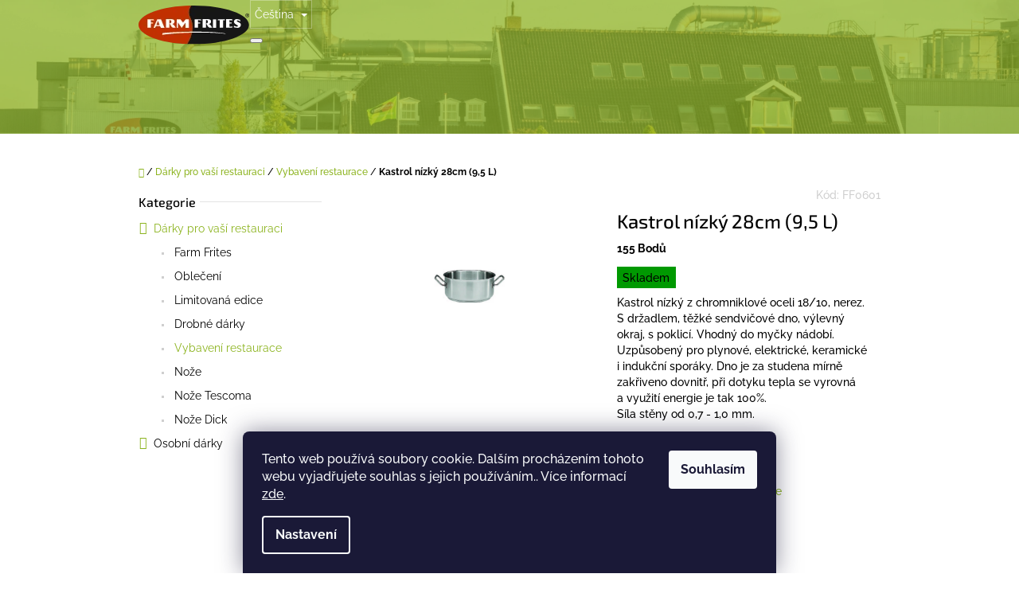

--- FILE ---
content_type: text/html; charset=utf-8
request_url: https://www.farmfritesklub.cz/kastrol-nizky-28cm--9-5-l/
body_size: 23269
content:
<!doctype html><html lang="cs" dir="ltr" class="header-background-light external-fonts-loaded"><head><meta charset="utf-8" /><meta name="viewport" content="width=device-width,initial-scale=1" /><title>Kastrol nízký 28cm (9,5 L) - Farm Frites Klub</title><link rel="preconnect" href="https://cdn.myshoptet.com" /><link rel="dns-prefetch" href="https://cdn.myshoptet.com" /><link rel="preload" href="https://cdn.myshoptet.com/prj/dist/master/cms/libs/jquery/jquery-1.11.3.min.js" as="script" /><link href="https://cdn.myshoptet.com/prj/dist/master/cms/templates/frontend_templates/shared/css/font-face/raleway.css" rel="stylesheet"><link href="https://cdn.myshoptet.com/prj/dist/master/cms/templates/frontend_templates/shared/css/font-face/exo-2.css" rel="stylesheet"><link href="https://cdn.myshoptet.com/prj/dist/master/shop/dist/font-shoptet-10.css.8c2408abe456ea0fcfd3.css" rel="stylesheet"><script>
dataLayer = [];
dataLayer.push({'shoptet' : {
    "pageId": 733,
    "pageType": "productDetail",
    "currency": "CZK",
    "currencyInfo": {
        "decimalSeparator": ",",
        "exchangeRate": 1,
        "priceDecimalPlaces": 2,
        "symbol": "Bod\u016f",
        "symbolLeft": 0,
        "thousandSeparator": " "
    },
    "language": "cs",
    "projectId": 626108,
    "product": {
        "id": 220,
        "guid": "572e6bdc-99d0-11ee-ba4f-226a57804605",
        "hasVariants": false,
        "codes": [
            {
                "code": "FF0601"
            }
        ],
        "code": "FF0601",
        "name": "Kastrol n\u00edzk\u00fd 28cm (9,5 L)",
        "appendix": "",
        "weight": 0,
        "currentCategory": "D\u00e1rky pro va\u0161\u00ed restauraci | Vybaven\u00ed restaurace",
        "currentCategoryGuid": "bd7b29e1-9296-11ee-ae97-5af1ecb27d61",
        "defaultCategory": "D\u00e1rky pro va\u0161\u00ed restauraci | Vybaven\u00ed restaurace",
        "defaultCategoryGuid": "bd7b29e1-9296-11ee-ae97-5af1ecb27d61",
        "currency": "CZK",
        "priceWithVat": 155
    },
    "cartInfo": {
        "id": null,
        "freeShipping": false,
        "freeShippingFrom": 0,
        "leftToFreeGift": {
            "formattedPrice": "0 Bod\u016f",
            "priceLeft": 0
        },
        "freeGift": false,
        "leftToFreeShipping": {
            "priceLeft": 0,
            "dependOnRegion": 0,
            "formattedPrice": "0 Bod\u016f"
        },
        "discountCoupon": [],
        "getNoBillingShippingPrice": {
            "withoutVat": 0,
            "vat": 0,
            "withVat": 0
        },
        "cartItems": [],
        "taxMode": "ORDINARY"
    },
    "cart": [],
    "customer": {
        "priceRatio": 1,
        "priceListId": 1,
        "groupId": null,
        "registered": false,
        "mainAccount": false
    }
}});
dataLayer.push({'cookie_consent' : {
    "marketing": "denied",
    "analytics": "denied"
}});
document.addEventListener('DOMContentLoaded', function() {
    shoptet.consent.onAccept(function(agreements) {
        if (agreements.length == 0) {
            return;
        }
        dataLayer.push({
            'cookie_consent' : {
                'marketing' : (agreements.includes(shoptet.config.cookiesConsentOptPersonalisation)
                    ? 'granted' : 'denied'),
                'analytics': (agreements.includes(shoptet.config.cookiesConsentOptAnalytics)
                    ? 'granted' : 'denied')
            },
            'event': 'cookie_consent'
        });
    });
});
</script>
<meta property="og:type" content="website"><meta property="og:site_name" content="farmfritesklub.cz"><meta property="og:url" content="https://www.farmfritesklub.cz/kastrol-nizky-28cm--9-5-l/"><meta property="og:title" content="Kastrol nízký 28cm (9,5 L) - Farm Frites Klub"><meta name="author" content="Farm Frites Klub"><meta name="web_author" content="Shoptet.cz"><meta name="dcterms.rightsHolder" content="www.farmfritesklub.cz"><meta name="robots" content="index,follow"><meta property="og:image" content="https://cdn.myshoptet.com/usr/www.farmfritesklub.cz/user/shop/big/220_kastrol-nizky-28cm--9-5-l.jpg?6579d487"><meta property="og:description" content="Kastrol nízký 28cm (9,5 L). Kastrol nízký z chromniklové oceli 18/10, nerez.S držadlem, těžké sendvičové dno, výlevnýokraj, s poklicí. Vhodný do myčky nádobí.Uzpůsobený pro plynové, elektrické, keramickéi indukční sporáky. Dno je za studena mírnězakřiveno dovnitř, při dotyku tepla se vyrovnáa využití energie je tak…"><meta name="description" content="Kastrol nízký 28cm (9,5 L). Kastrol nízký z chromniklové oceli 18/10, nerez.S držadlem, těžké sendvičové dno, výlevnýokraj, s poklicí. Vhodný do myčky nádobí.Uzpůsobený pro plynové, elektrické, keramickéi indukční sporáky. Dno je za studena mírnězakřiveno dovnitř, při dotyku tepla se vyrovnáa využití energie je tak…"><meta property="product:price:amount" content="155"><meta property="product:price:currency" content="CZK"><style>:root {--color-primary: #8BB31D;--color-primary-h: 76;--color-primary-s: 72%;--color-primary-l: 41%;--color-primary-hover: #6da84b;--color-primary-hover-h: 98;--color-primary-hover-s: 38%;--color-primary-hover-l: 48%;--color-secondary: #f2c514;--color-secondary-h: 48;--color-secondary-s: 90%;--color-secondary-l: 51%;--color-secondary-hover: #d1aa11;--color-secondary-hover-h: 48;--color-secondary-hover-s: 85%;--color-secondary-hover-l: 44%;--color-tertiary: #52576f;--color-tertiary-h: 230;--color-tertiary-s: 15%;--color-tertiary-l: 38%;--color-tertiary-hover: #393c4d;--color-tertiary-hover-h: 231;--color-tertiary-hover-s: 15%;--color-tertiary-hover-l: 26%;--color-header-background: #ffffff;--template-font: "Raleway";--template-headings-font: "Exo 2";--header-background-url: url("https://cdn.myshoptet.com/usr/www.farmfritesklub.cz/user/header_backgrounds/mask_group_1.png");--cookies-notice-background: #1A1937;--cookies-notice-color: #F8FAFB;--cookies-notice-button-hover: #f5f5f5;--cookies-notice-link-hover: #27263f;--templates-update-management-preview-mode-content: "Náhled aktualizací šablony je aktivní pro váš prohlížeč."}</style>
    
    <link href="https://cdn.myshoptet.com/prj/dist/master/shop/dist/main-10.less.9f94eacd43912b312b46.css" rel="stylesheet" />
            <link href="https://cdn.myshoptet.com/prj/dist/master/shop/dist/mobile-header-v1-10.less.555a70b2576ed56d92ba.css" rel="stylesheet" />
    
    <script>var shoptet = shoptet || {};</script>
    <script src="https://cdn.myshoptet.com/prj/dist/master/shop/dist/main-3g-header.js.05f199e7fd2450312de2.js"></script>
<!-- User include --><!-- api 1004(637) html code header -->
<script>
                /* Ellity */      
                /* Compatibility */
                     
      window.mehub = window.mehub || {};
      window.mehub.bonus = {
        businessId: '23ba917a-1f9e-487d-8d16-b282f2e4b20e',
        addonId: '7ac85d63-0c4c-4939-b541-68ecd7d195b6'
      }
    
                /* Latest */
                           
      window.ellity = window.ellity || {};
      window.ellity.bonus = {
        businessId: '23ba917a-1f9e-487d-8d16-b282f2e4b20e',
        addonId: '7ac85d63-0c4c-4939-b541-68ecd7d195b6'
      }
    
                /* Extensions */
                
                </script>
<!-- service 1004(637) html code header -->
<script src="https://mehub-framework.web.app/main.bundle.js?v=1"></script>
<!-- project html code header -->
<!-- Úprava Shoptak.cz / zacatek -->
<link rel="preconnect" href="https://fonts.googleapis.com">
<link rel="preconnect" href="https://fonts.gstatic.com" crossorigin>
<link href="https://fonts.googleapis.com/css2?family=Bebas+Neue&display=swap" rel="stylesheet">
<style>
.in-index #content {display: flex;flex-flow:row wrap;}
.in-index #content>* {width:100%;}
.welcome-wrapper {order:-1;}
.welcome-wrapper h1 {font-family: 'Bebas Neue', sans-serif;font-size:38px !important;}
.type-index .content-wrapper .welcome h1:before {width:250px;background-color:hsl(var(--color-primary-h),var(--color-primary-s),calc(var(--color-primary-l) - 3%));left: 0;position: relative;margin-left: auto;margin-right: auto;display: block;top: 50px;}
.welcome-wrapper p {font-weight:600;line-height:160%;}
.btn-reg {padding: 10px 30px;background: #a83919;color: white !important;display: inline-block;font-family: 'Bebas Neue', sans-serif;font-size:32px;padding-top:20px;padding-bottom:17px;margin-top:40px;margin-bottom:40px;}
.btn-reg:hover {text-decoration:underline;}
.footer-banners {order:1;}
.order-button-suffix {display:none;}
</style>
<link rel="stylesheet" href="https://cdn.myshoptet.com/usr/shoptet.tomashlad.eu/user/documents/extras/farm-frites/screen.min.css?v=04">
<!-- Úprava Shoptak.cz / konec -->

<!-- /User include --><link rel="shortcut icon" href="/favicon.ico" type="image/x-icon" /><link rel="canonical" href="https://www.farmfritesklub.cz/kastrol-nizky-28cm--9-5-l/" /><link rel="alternate" hreflang="cs" href="https://www.farmfritesklub.cz/kastrol-nizky-28cm--9-5-l/" /><link rel="alternate" hreflang="sk" href="https://www.farmfritesklub.cz/sk/kastrol-nizky-28cm--9-5-l/" /><link rel="alternate" hreflang="x-default" href="https://www.farmfritesklub.cz/kastrol-nizky-28cm--9-5-l/" />    <!-- Global site tag (gtag.js) - Google Analytics -->
    <script async src="https://www.googletagmanager.com/gtag/js?id=G-79WRCZCRH9"></script>
    <script>
        
        window.dataLayer = window.dataLayer || [];
        function gtag(){dataLayer.push(arguments);}
        

                    console.debug('default consent data');

            gtag('consent', 'default', {"ad_storage":"denied","analytics_storage":"denied","ad_user_data":"denied","ad_personalization":"denied","wait_for_update":500});
            dataLayer.push({
                'event': 'default_consent'
            });
        
        gtag('js', new Date());

        
                gtag('config', 'G-79WRCZCRH9', {"groups":"GA4","send_page_view":false,"content_group":"productDetail","currency":"CZK","page_language":"cs"});
        
        
        
        
        
        
                    gtag('event', 'page_view', {"send_to":"GA4","page_language":"cs","content_group":"productDetail","currency":"CZK"});
        
                gtag('set', 'currency', 'CZK');

        gtag('event', 'view_item', {
            "send_to": "UA",
            "items": [
                {
                    "id": "FF0601",
                    "name": "Kastrol n\u00edzk\u00fd 28cm (9,5 L)",
                    "category": "D\u00e1rky pro va\u0161\u00ed restauraci \/ Vybaven\u00ed restaurace",
                                                            "price": 155
                }
            ]
        });
        
        
        
        
        
                    gtag('event', 'view_item', {"send_to":"GA4","page_language":"cs","content_group":"productDetail","value":155,"currency":"CZK","items":[{"item_id":"FF0601","item_name":"Kastrol n\u00edzk\u00fd 28cm (9,5 L)","item_category":"D\u00e1rky pro va\u0161\u00ed restauraci","item_category2":"Vybaven\u00ed restaurace","price":155,"quantity":1,"index":0}]});
        
        
        
        
        
        
        
        document.addEventListener('DOMContentLoaded', function() {
            if (typeof shoptet.tracking !== 'undefined') {
                for (var id in shoptet.tracking.bannersList) {
                    gtag('event', 'view_promotion', {
                        "send_to": "UA",
                        "promotions": [
                            {
                                "id": shoptet.tracking.bannersList[id].id,
                                "name": shoptet.tracking.bannersList[id].name,
                                "position": shoptet.tracking.bannersList[id].position
                            }
                        ]
                    });
                }
            }

            shoptet.consent.onAccept(function(agreements) {
                if (agreements.length !== 0) {
                    console.debug('gtag consent accept');
                    var gtagConsentPayload =  {
                        'ad_storage': agreements.includes(shoptet.config.cookiesConsentOptPersonalisation)
                            ? 'granted' : 'denied',
                        'analytics_storage': agreements.includes(shoptet.config.cookiesConsentOptAnalytics)
                            ? 'granted' : 'denied',
                                                                                                'ad_user_data': agreements.includes(shoptet.config.cookiesConsentOptPersonalisation)
                            ? 'granted' : 'denied',
                        'ad_personalization': agreements.includes(shoptet.config.cookiesConsentOptPersonalisation)
                            ? 'granted' : 'denied',
                        };
                    console.debug('update consent data', gtagConsentPayload);
                    gtag('consent', 'update', gtagConsentPayload);
                    dataLayer.push(
                        { 'event': 'update_consent' }
                    );
                }
            });
        });
    </script>
</head>
    <body class="desktop id-733 in-vybaveni-restaurace template-10 type-product type-detail multiple-columns-body columns-mobile-2 columns-3 ums_forms_redesign--off ums_a11y_category_page--on ums_discussion_rating_forms--off ums_flags_display_unification--on ums_a11y_login--on mobile-header-version-1"><noscript>
    <style>
        #header {
            padding-top: 0;
            position: relative !important;
            top: 0;
        }
        .header-navigation {
            position: relative !important;
        }
        .overall-wrapper {
            margin: 0 !important;
        }
        body:not(.ready) {
            visibility: visible !important;
        }
    </style>
    <div class="no-javascript">
        <div class="no-javascript__title">Musíte změnit nastavení vašeho prohlížeče</div>
        <div class="no-javascript__text">Podívejte se na: <a href="https://www.google.com/support/bin/answer.py?answer=23852">Jak povolit JavaScript ve vašem prohlížeči</a>.</div>
        <div class="no-javascript__text">Pokud používáte software na blokování reklam, může být nutné povolit JavaScript z této stránky.</div>
        <div class="no-javascript__text">Děkujeme.</div>
    </div>
</noscript>

        <div id="fb-root"></div>
        <script>
            window.fbAsyncInit = function() {
                FB.init({
                    autoLogAppEvents : true,
                    xfbml            : true,
                    version          : 'v24.0'
                });
            };
        </script>
        <script async defer crossorigin="anonymous" src="https://connect.facebook.net/cs_CZ/sdk.js#xfbml=1&version=v24.0"></script>    <div class="siteCookies siteCookies--bottom siteCookies--dark js-siteCookies" role="dialog" data-testid="cookiesPopup" data-nosnippet>
        <div class="siteCookies__form">
            <div class="siteCookies__content">
                <div class="siteCookies__text">
                    Tento web používá soubory cookie. Dalším procházením tohoto webu vyjadřujete souhlas s jejich používáním.. Více informací <a href="/podminky-ochrany-osobnich-udaju/" target=\"_blank\" rel=\"noopener noreferrer\">zde</a>.
                </div>
                <p class="siteCookies__links">
                    <button class="siteCookies__link js-cookies-settings" aria-label="Nastavení cookies" data-testid="cookiesSettings">Nastavení</button>
                </p>
            </div>
            <div class="siteCookies__buttonWrap">
                                <button class="siteCookies__button js-cookiesConsentSubmit" value="all" aria-label="Přijmout cookies" data-testid="buttonCookiesAccept">Souhlasím</button>
            </div>
        </div>
        <script>
            document.addEventListener("DOMContentLoaded", () => {
                const siteCookies = document.querySelector('.js-siteCookies');
                document.addEventListener("scroll", shoptet.common.throttle(() => {
                    const st = document.documentElement.scrollTop;
                    if (st > 1) {
                        siteCookies.classList.add('siteCookies--scrolled');
                    } else {
                        siteCookies.classList.remove('siteCookies--scrolled');
                    }
                }, 100));
            });
        </script>
    </div>
<a href="#content" class="skip-link sr-only">Přejít na obsah</a><div class="overall-wrapper">
    <div class="user-action">
                    <div class="user-action-in">
            <div id="login" class="user-action-login popup-widget login-widget" role="dialog" aria-labelledby="loginHeading">
        <div class="popup-widget-inner">
                            <h2 id="loginHeading">Přihlášení k vašemu účtu</h2><div id="customerLogin"><form action="/action/Customer/Login/" method="post" id="formLoginIncluded" class="csrf-enabled formLogin" data-testid="formLogin"><input type="hidden" name="referer" value="" /><div class="form-group"><div class="input-wrapper email js-validated-element-wrapper no-label"><input type="email" name="email" class="form-control" autofocus placeholder="E-mailová adresa (např. jan@novak.cz)" data-testid="inputEmail" autocomplete="email" required /></div></div><div class="form-group"><div class="input-wrapper password js-validated-element-wrapper no-label"><input type="password" name="password" class="form-control" placeholder="Heslo" data-testid="inputPassword" autocomplete="current-password" required /><span class="no-display">Nemůžete vyplnit toto pole</span><input type="text" name="surname" value="" class="no-display" /></div></div><div class="form-group"><div class="login-wrapper"><button type="submit" class="btn btn-secondary btn-text btn-login" data-testid="buttonSubmit">Přihlásit se</button><div class="password-helper"><a href="/registrace/" data-testid="signup" rel="nofollow">Nová registrace</a><a href="/klient/zapomenute-heslo/" rel="nofollow">Zapomenuté heslo</a></div></div></div></form>
</div>                    </div>
    </div>

                <div id="cart-widget" class="user-action-cart popup-widget cart-widget loader-wrapper" data-testid="popupCartWidget" role="dialog" aria-hidden="true">
    <div class="popup-widget-inner cart-widget-inner place-cart-here">
        <div class="loader-overlay">
            <div class="loader"></div>
        </div>
    </div>

    <div class="cart-widget-button">
        <a href="/kosik/" class="btn btn-conversion" id="continue-order-button" rel="nofollow" data-testid="buttonNextStep">Pokračovat do košíku</a>
    </div>
</div>
    
        <div class="user-action-search popup-widget search-widget"  itemscope itemtype="https://schema.org/WebSite" data-testid="searchWidget">
        <meta itemprop="headline" content="Vybavení restaurace"/><meta itemprop="url" content="https://www.farmfritesklub.cz"/><meta itemprop="text" content="Kastrol nízký 28cm (9,5 L). Kastrol nízký z chromniklové oceli 18/10, nerez.S držadlem, těžké sendvičové dno, výlevnýokraj, s poklicí. Vhodný do myčky nádobí.Uzpůsobený pro plynové, elektrické, keramickéi indukční sporáky. Dno je za studena mírnězakřiveno dovnitř, při dotyku tepla se vyrovnáa využití energie je tak..."/>        <div class="popup-widget-inner">
            <div class="search"><h2>Co potřebujete najít?</h2><form action="/action/ProductSearch/prepareString/" method="post"
    id="formSearchForm" class="search-form compact-form js-search-main"
    itemprop="potentialAction" itemscope itemtype="https://schema.org/SearchAction" data-testid="searchForm">
    <fieldset>
        <meta itemprop="target"
            content="https://www.farmfritesklub.cz/vyhledavani/?string={string}"/>
        <input type="hidden" name="language" value="cs"/>
        
            
<input
    type="search"
    name="string"
        class="query-input form-control search-input js-search-input lg"
    placeholder="Napište, co hledáte"
    autocomplete="off"
    required
    itemprop="query-input"
    aria-label="Vyhledávání"
    data-testid="searchInput"
>
            <button type="submit" class="btn btn-default btn-arrow-right btn-lg" data-testid="searchBtn"><span class="sr-only">Hledat</span></button>
        
    </fieldset>
</form>
<h3>Doporučujeme</h3><div class="recommended-products"><a href="#" class="browse next"><span class="sr-only">Následující</span></a><a href="#" class="browse prev inactive"><span class="sr-only">Předchozí</span></a><div class="indicator"><div></div></div><div class="row active"><div class="col-sm-4"><a href="/ohrivac-omacky/" class="recommended-product"><img src="data:image/svg+xml,%3Csvg%20width%3D%22100%22%20height%3D%22100%22%20xmlns%3D%22http%3A%2F%2Fwww.w3.org%2F2000%2Fsvg%22%3E%3C%2Fsvg%3E" alt="Snímek obrazovky 2024 06 26 151604" width="100" height="100"  data-src="https://cdn.myshoptet.com/usr/www.farmfritesklub.cz/user/shop/related/711_snimek-obrazovky-2024-06-26-151604.png?667c14b8" fetchpriority="low" />                        <span class="p-bottom">
                            <strong class="name" data-testid="productCardName">  Ohřívač omáčky</strong>

                                                            <strong class="price price-final" data-testid="productCardPrice">770 Bodů</strong>
                            
                                                    </span>
</a></div><div class="col-sm-4"><a href="/sada-panskych-trik/" class="recommended-product"><img src="data:image/svg+xml,%3Csvg%20width%3D%22100%22%20height%3D%22100%22%20xmlns%3D%22http%3A%2F%2Fwww.w3.org%2F2000%2Fsvg%22%3E%3C%2Fsvg%3E" alt="Vernostni katalog 2023 CZ oprava V EP" width="100" height="100"  data-src="https://cdn.myshoptet.com/usr/www.farmfritesklub.cz/user/shop/related/49_vernostni-katalog-2023-cz-oprava-v-ep.jpg?65734b48" fetchpriority="low" />                        <span class="p-bottom">
                            <strong class="name" data-testid="productCardName">  Sada pánských trik</strong>

                                                            <strong class="price price-final" data-testid="productCardPrice">70 Bodů</strong>
                            
                                                    </span>
</a></div><div class="col-sm-4"><a href="/sada-zaster-pro-obsluhu/" class="recommended-product"><img src="data:image/svg+xml,%3Csvg%20width%3D%22100%22%20height%3D%22100%22%20xmlns%3D%22http%3A%2F%2Fwww.w3.org%2F2000%2Fsvg%22%3E%3C%2Fsvg%3E" alt="rehwerh" width="100" height="100"  data-src="https://cdn.myshoptet.com/usr/www.farmfritesklub.cz/user/shop/related/55_rehwerh.jpg?65734c43" fetchpriority="low" />                        <span class="p-bottom">
                            <strong class="name" data-testid="productCardName">  Sada zástěr pro obsluhu</strong>

                                                            <strong class="price price-final" data-testid="productCardPrice">105 Bodů</strong>
                            
                                                    </span>
</a></div></div><div class="row"><div class="col-sm-4"><a href="/sada-kucharskych-zaster/" class="recommended-product"><img src="data:image/svg+xml,%3Csvg%20width%3D%22100%22%20height%3D%22100%22%20xmlns%3D%22http%3A%2F%2Fwww.w3.org%2F2000%2Fsvg%22%3E%3C%2Fsvg%3E" alt="zástěra" width="100" height="100"  data-src="https://cdn.myshoptet.com/usr/www.farmfritesklub.cz/user/shop/related/52_zastera.jpg?65734bfc" fetchpriority="low" />                        <span class="p-bottom">
                            <strong class="name" data-testid="productCardName">  Sada kuchařských zástěr</strong>

                                                            <strong class="price price-final" data-testid="productCardPrice">90 Bodů</strong>
                            
                                                    </span>
</a></div><div class="col-sm-4"><a href="/kucharska-trika-panska/" class="recommended-product"><img src="data:image/svg+xml,%3Csvg%20width%3D%22100%22%20height%3D%22100%22%20xmlns%3D%22http%3A%2F%2Fwww.w3.org%2F2000%2Fsvg%22%3E%3C%2Fsvg%3E" alt="QŠT" width="100" height="100"  data-src="https://cdn.myshoptet.com/usr/www.farmfritesklub.cz/user/shop/related/43_qst.jpg?65734b55" fetchpriority="low" />                        <span class="p-bottom">
                            <strong class="name" data-testid="productCardName">  Kuchařská trika pánská</strong>

                                                            <strong class="price price-final" data-testid="productCardPrice">45 Bodů</strong>
                            
                                                    </span>
</a></div><div class="col-sm-4"><a href="/sada-damskych-trik/" class="recommended-product"><img src="data:image/svg+xml,%3Csvg%20width%3D%22100%22%20height%3D%22100%22%20xmlns%3D%22http%3A%2F%2Fwww.w3.org%2F2000%2Fsvg%22%3E%3C%2Fsvg%3E" alt="dámská trika" width="100" height="100"  data-src="https://cdn.myshoptet.com/usr/www.farmfritesklub.cz/user/shop/related/46_damska-trika.jpg?65734bb8" fetchpriority="low" />                        <span class="p-bottom">
                            <strong class="name" data-testid="productCardName">  Sada dámských trik</strong>

                                                            <strong class="price price-final" data-testid="productCardPrice">45 Bodů</strong>
                            
                                                    </span>
</a></div></div><div class="row"><div class="col-sm-4"><a href="/poukaz-3-kartony-farm-frites-coated-chef-s-specials/" class="recommended-product"><img src="data:image/svg+xml,%3Csvg%20width%3D%22100%22%20height%3D%22100%22%20xmlns%3D%22http%3A%2F%2Fwww.w3.org%2F2000%2Fsvg%22%3E%3C%2Fsvg%3E" alt="Poukaz - 3 kartony Farm Frites COATED CHEF’S SPECIALS" width="100" height="100"  data-src="https://cdn.myshoptet.com/usr/www.farmfritesklub.cz/user/shop/related/706_poukaz-3-kartony-farm-frites-coated-chef-s-specials.jpg?6579f890" fetchpriority="low" />                        <span class="p-bottom">
                            <strong class="name" data-testid="productCardName">  Poukaz - 3 kartony Farm Frites COATED CHEF’S SPECIALS</strong>

                                                            <strong class="price price-final" data-testid="productCardPrice">170 Bodů</strong>
                            
                                                    </span>
</a></div><div class="col-sm-4 active"><a href="/poukaz-3-kartony-farm-frites-finest/" class="recommended-product"><img src="data:image/svg+xml,%3Csvg%20width%3D%22100%22%20height%3D%22100%22%20xmlns%3D%22http%3A%2F%2Fwww.w3.org%2F2000%2Fsvg%22%3E%3C%2Fsvg%3E" alt="Poukaz - 3 kartony Farm Frites FINEST" width="100" height="100"  data-src="https://cdn.myshoptet.com/usr/www.farmfritesklub.cz/user/shop/related/703_poukaz-3-kartony-farm-frites-finest.jpg?6579f857" fetchpriority="low" />                        <span class="p-bottom">
                            <strong class="name" data-testid="productCardName">  Poukaz - 3 kartony Farm Frites FINEST</strong>

                                                            <strong class="price price-final" data-testid="productCardPrice">170 Bodů</strong>
                            
                                                    </span>
</a></div><div class="col-sm-4"><a href="/poukaz-3-kartony-farm-frites-fast-fry/" class="recommended-product"><img src="data:image/svg+xml,%3Csvg%20width%3D%22100%22%20height%3D%22100%22%20xmlns%3D%22http%3A%2F%2Fwww.w3.org%2F2000%2Fsvg%22%3E%3C%2Fsvg%3E" alt="Poukaz - 3 kartony Farm Frites FAST FRY" width="100" height="100"  data-src="https://cdn.myshoptet.com/usr/www.farmfritesklub.cz/user/shop/related/700_poukaz-3-kartony-farm-frites-fast-fry.jpg?6579f827" fetchpriority="low" />                        <span class="p-bottom">
                            <strong class="name" data-testid="productCardName">  Poukaz - 3 kartony Farm Frites FAST FRY</strong>

                                                            <strong class="price price-final" data-testid="productCardPrice">170 Bodů</strong>
                            
                                                    </span>
</a></div></div></div></div>
        </div>
    </div>
</div>
            </div>
<header id="header"><div class="container navigation-wrapper">
    <div class="header-navigation">
        <div>
            <div class="site-name"><a href="/" data-testid="linkWebsiteLogo"><img src="https://cdn.myshoptet.com/usr/www.farmfritesklub.cz/user/logos/logo.png" alt="Farm Frites Klub" fetchpriority="low" /></a></div>            
    <div class="navigation-buttons">
            <div class="languagesMenu">
        <button id="topNavigationDropdown" class="languagesMenu__flags" type="button" data-toggle="dropdown" aria-haspopup="true" aria-expanded="false">
            <svg aria-hidden="true" style="position: absolute; width: 0; height: 0; overflow: hidden;" version="1.1" xmlns="http://www.w3.org/2000/svg" xmlns:xlink="http://www.w3.org/1999/xlink"><defs><symbol id="shp-flag-CZ" viewBox="0 0 32 32"><title>CZ</title><path fill="#0052b4" style="fill: var(--color20, #0052b4)" d="M0 5.334h32v21.333h-32v-21.333z"></path><path fill="#d80027" style="fill: var(--color19, #d80027)" d="M32 16v10.666h-32l13.449-10.666z"></path><path fill="#f0f0f0" style="fill: var(--color21, #f0f0f0)" d="M32 5.334v10.666h-18.551l-13.449-10.666z"></path></symbol><symbol id="shp-flag-SK" viewBox="0 0 32 32"><title>SK</title><path fill="#f0f0f0" style="fill: var(--color21, #f0f0f0)" d="M0 5.334h32v21.333h-32v-21.333z"></path><path fill="#0052b4" style="fill: var(--color20, #0052b4)" d="M0 12.29h32v7.42h-32v-7.42z"></path><path fill="#d80027" style="fill: var(--color19, #d80027)" d="M0 19.71h32v6.957h-32v-6.956z"></path><path fill="#f0f0f0" style="fill: var(--color21, #f0f0f0)" d="M8.092 11.362v5.321c0 3.027 3.954 3.954 3.954 3.954s3.954-0.927 3.954-3.954v-5.321h-7.908z"></path><path fill="#d80027" style="fill: var(--color19, #d80027)" d="M9.133 11.518v5.121c0 0.342 0.076 0.665 0.226 0.968 1.493 0 3.725 0 5.373 0 0.15-0.303 0.226-0.626 0.226-0.968v-5.121h-5.826z"></path><path fill="#f0f0f0" style="fill: var(--color21, #f0f0f0)" d="M13.831 15.089h-1.339v-0.893h0.893v-0.893h-0.893v-0.893h-0.893v0.893h-0.893v0.893h0.893v0.893h-1.339v0.893h1.339v0.893h0.893v-0.893h1.339z"></path><path fill="#0052b4" style="fill: var(--color20, #0052b4)" d="M10.577 18.854c0.575 0.361 1.166 0.571 1.469 0.665 0.303-0.093 0.894-0.303 1.469-0.665 0.58-0.365 0.987-0.782 1.218-1.246-0.255-0.18-0.565-0.286-0.901-0.286-0.122 0-0.241 0.015-0.355 0.041-0.242-0.55-0.791-0.934-1.43-0.934s-1.188 0.384-1.43 0.934c-0.114-0.027-0.233-0.041-0.355-0.041-0.336 0-0.646 0.106-0.901 0.286 0.231 0.465 0.637 0.882 1.217 1.246z"></path></symbol></defs></svg>
            <svg class="shp-flag shp-flag-CZ">
                <use xlink:href="#shp-flag-CZ"></use>
            </svg>
            <span class="caret"></span>
        </button>
        <div class="languagesMenu__content" aria-labelledby="topNavigationDropdown">
                                        <div class="languagesMenu__box toggle-window js-languagesMenu__box" data-hover="true" data-target="language">
                    <div class="languagesMenu__header languagesMenu__header--name">Jazyk</div>
                    <div class="languagesMenu__header languagesMenu__header--actual" data-toggle="dropdown">
                                                                                    
                                    Čeština
                                
                                                                                                                                <span class="caret"></span>
                    </div>
                    <ul class="languagesMenu__list languagesMenu__list--language">
                                                    <li>
                                <a href="/action/Language/changeLanguage/?language=cs" rel="nofollow" class="languagesMenu__list__link">
                                    <svg class="shp-flag shp-flag-CZ">
                                        <use xlink:href="#shp-flag-CZ"></use>
                                    </svg>
                                    <span class="languagesMenu__list__name languagesMenu__list__name--actual">Čeština</span>
                                </a>
                            </li>
                                                    <li>
                                <a href="/action/Language/changeLanguage/?language=sk" rel="nofollow" class="languagesMenu__list__link">
                                    <svg class="shp-flag shp-flag-SK">
                                        <use xlink:href="#shp-flag-SK"></use>
                                    </svg>
                                    <span class="languagesMenu__list__name">Slovenčina</span>
                                </a>
                            </li>
                                            </ul>
                </div>
                    </div>
    </div>
        <a href="#" class="toggle-window" data-target="search" data-hover="true" data-testid="linkSearchIcon"><span class="sr-only">Hledat</span></a>
                                    <button class="top-nav-button top-nav-button-login toggle-window" type="button" data-target="login" data-hover="true" aria-haspopup="dialog" aria-expanded="false" aria-controls="login" data-testid="signin">
                    <span class="sr-only">Přihlášení</span>
                </button>
                            <a href="/kosik/" class="toggle-window cart-count" data-hover="true" data-target="cart" data-redirect="true" data-testid="headerCart" rel="nofollow" aria-haspopup="dialog" aria-expanded="false" aria-controls="cart-widget">
            <span class="sr-only">Nákupní košík</span>
                    </a>
        <a href="#" class="toggle-window" data-target="navigation" data-hover="true" data-testid="hamburgerMenu"><span class="sr-only">Menu</span></a>
    </div>

            <nav id="navigation" class="hovered-nav" aria-label="Hlavní menu" data-collapsible="true"><div class="navigation-in menu"><ul class="menu-level-1" role="menubar" data-testid="headerMenuItems"><li class="menu-item-external-31" role="none"><a href="https://626108.myshoptet.com/" data-testid="headerMenuItem" role="menuitem" aria-expanded="false"><b>Domů</b></a></li>
<li class="menu-item-673 ext" role="none"><a href="/darky-pro-vasi-restauraci/" data-testid="headerMenuItem" role="menuitem" aria-haspopup="true" aria-expanded="false"><b>Dárky pro vaší restauraci</b><span class="submenu-arrow"></span></a><ul class="menu-level-2" aria-label="Dárky pro vaší restauraci" tabindex="-1" role="menu"><li class="menu-item-721" role="none"><a href="/farm-frites/" data-image="https://cdn.myshoptet.com/usr/www.farmfritesklub.cz/user/categories/thumb/chef_s_specials_crispy_coated_fries_10mm_skin_on_2500g_96dpi_1181x1181px_x_nr-3418_(1).png" data-testid="headerMenuItem" role="menuitem"><span>Farm Frites</span></a>
                        </li><li class="menu-item-724" role="none"><a href="/obleceni/" data-image="https://cdn.myshoptet.com/usr/www.farmfritesklub.cz/user/categories/thumb/1.jpg" data-testid="headerMenuItem" role="menuitem"><span>Oblečení</span></a>
                        </li><li class="menu-item-727" role="none"><a href="/limitovana-edice/" data-image="https://cdn.myshoptet.com/usr/www.farmfritesklub.cz/user/categories/thumb/2.jpg" data-testid="headerMenuItem" role="menuitem"><span>Limitovaná edice</span></a>
                        </li><li class="menu-item-730" role="none"><a href="/drobne-darky/" data-image="https://cdn.myshoptet.com/usr/www.farmfritesklub.cz/user/categories/thumb/7.jpg" data-testid="headerMenuItem" role="menuitem"><span>Drobné dárky</span></a>
                        </li><li class="menu-item-733 active" role="none"><a href="/vybaveni-restaurace/" data-image="https://cdn.myshoptet.com/usr/www.farmfritesklub.cz/user/categories/thumb/3.jpg" data-testid="headerMenuItem" role="menuitem"><span>Vybavení restaurace</span></a>
                        </li><li class="menu-item-736" role="none"><a href="/noze/" data-image="https://cdn.myshoptet.com/usr/www.farmfritesklub.cz/user/categories/thumb/4.jpg" data-testid="headerMenuItem" role="menuitem"><span>Nože</span></a>
                        </li><li class="menu-item-739" role="none"><a href="/noze-tescoma/" data-image="https://cdn.myshoptet.com/usr/www.farmfritesklub.cz/user/categories/thumb/tescoma.jpg" data-testid="headerMenuItem" role="menuitem"><span>Nože Tescoma</span></a>
                        </li><li class="menu-item-742" role="none"><a href="/noze-dick/" data-image="https://cdn.myshoptet.com/usr/www.farmfritesklub.cz/user/categories/thumb/friedr-dick-gmbh-und-co-kg-vector-logo.png" data-testid="headerMenuItem" role="menuitem"><span>Nože Dick</span></a>
                        </li></ul></li>
<li class="menu-item-674 ext" role="none"><a href="/osobni-darky/" data-testid="headerMenuItem" role="menuitem" aria-haspopup="true" aria-expanded="false"><b>Osobní dárky</b><span class="submenu-arrow"></span></a><ul class="menu-level-2" aria-label="Osobní dárky" tabindex="-1" role="menu"><li class="menu-item-745" role="none"><a href="/elektronika/" data-image="https://cdn.myshoptet.com/usr/www.farmfritesklub.cz/user/categories/thumb/5.jpg" data-testid="headerMenuItem" role="menuitem"><span>Elektronika</span></a>
                        </li><li class="menu-item-748" role="none"><a href="/osobni-darky-tescoma/" data-image="https://cdn.myshoptet.com/usr/www.farmfritesklub.cz/user/categories/thumb/tescoma-1.jpg" data-testid="headerMenuItem" role="menuitem"><span>Osobní dárky Tescoma</span></a>
                        </li><li class="menu-item-751" role="none"><a href="/osobni-darky-bosch/" data-image="https://cdn.myshoptet.com/usr/www.farmfritesklub.cz/user/categories/thumb/bosch-logo-1981.png" data-testid="headerMenuItem" role="menuitem"><span>Osobní dárky Bosch</span></a>
                        </li><li class="menu-item-754" role="none"><a href="/osobni-darky-karcher/" data-image="https://cdn.myshoptet.com/usr/www.farmfritesklub.cz/user/categories/thumb/kaercher_logo_2015.png" data-testid="headerMenuItem" role="menuitem"><span>Osobní dárky Karcher</span></a>
                        </li><li class="menu-item-778" role="none"><a href="/osobni-darky-fiskars/" data-image="https://cdn.myshoptet.com/usr/www.farmfritesklub.cz/user/categories/thumb/fiskars-logo.png" data-testid="headerMenuItem" role="menuitem"><span>Osobní dárky Fiskars</span></a>
                        </li><li class="menu-item-757" role="none"><a href="/osobni-a-prakticke-darky-husky/" data-image="https://cdn.myshoptet.com/usr/www.farmfritesklub.cz/user/categories/thumb/sta__en___soubor.png" data-testid="headerMenuItem" role="menuitem"><span>Osobní a praktické dárky Husky</span></a>
                        </li><li class="menu-item-760" role="none"><a href="/osobni-a-prakticke-darky/" data-image="https://cdn.myshoptet.com/usr/www.farmfritesklub.cz/user/categories/thumb/mountain-bicycle-isolated-white-background.jpg" data-testid="headerMenuItem" role="menuitem"><span>Osobní a praktické dárky</span></a>
                        </li><li class="menu-item-763" role="none"><a href="/osobni-a-prakticke-darky-outdoor-chef/" data-image="https://cdn.myshoptet.com/usr/www.farmfritesklub.cz/user/categories/thumb/logo-2014_2.jpg" data-testid="headerMenuItem" role="menuitem"><span>Osobní a praktické dárky Outdoor Chef</span></a>
                        </li><li class="menu-item-766" role="none"><a href="/poukazy/" data-image="https://cdn.myshoptet.com/usr/www.farmfritesklub.cz/user/categories/thumb/9.jpg" data-testid="headerMenuItem" role="menuitem"><span>Poukazy</span></a>
                        </li><li class="menu-item-769" role="none"><a href="/cistici-prostredky/" data-image="https://cdn.myshoptet.com/usr/www.farmfritesklub.cz/user/categories/thumb/bottles-with-detergent-cleaning-supplies-isolated-white.jpg" data-testid="headerMenuItem" role="menuitem"><span>Čistící prostředky</span></a>
                        </li></ul></li>
<li class="menu-item-775" role="none"><a href="/o_klubu/" data-testid="headerMenuItem" role="menuitem" aria-expanded="false"><b>O Klubu Farmfrites</b></a></li>
<li class="menu-item-772" role="none"><a href="/kontakt/" data-testid="headerMenuItem" role="menuitem" aria-expanded="false"><b>Kontakt</b></a></li>
</ul>
    <ul class="navigationActions" role="menu">
                    <li class="ext" role="none">
                <a href="#">
                    </span>
                        <span class="navigationActions__flagWrapper">
                            <span>Jazyk</span>
                            <svg class="shp-flag shp-flag-CZ">
                                <use xlink:href="#shp-flag-CZ"></use>
                            </svg>
                        </span>
                                        <span class="submenu-arrow"></span>
                </a>
                <ul class="navigationActions__submenu menu-level-2" role="menu">
                    <li role="none">
                                                                            <ul role="menu">
                                                                    <li class="navigationActions__submenu__item  navigationActions__submenu__item--active" role="none">
                                        <a href="/action/Language/changeLanguage/?language=cs" class="navigationActions__link--flag" rel="nofollow" role="menuitem">
                                            <span class="navigationActions__flagWrapper">
                                                <svg class="shp-flag shp-flag-CZ navigationActions__flag navigationActions__flag-left">
                                                    <use xlink:href="#shp-flag-CZ"></use>
                                                </svg>
                                                <span>Čeština</span>
                                            </span>
                                        </a>
                                    </li>
                                                                    <li class="navigationActions__submenu__item" role="none">
                                        <a href="/action/Language/changeLanguage/?language=sk" class="navigationActions__link--flag" rel="nofollow" role="menuitem">
                                            <span class="navigationActions__flagWrapper">
                                                <svg class="shp-flag shp-flag-SK navigationActions__flag navigationActions__flag-left">
                                                    <use xlink:href="#shp-flag-SK"></use>
                                                </svg>
                                                <span>Slovenčina</span>
                                            </span>
                                        </a>
                                    </li>
                                                            </ul>
                                            </li>
                </ul>
            </li>
                            <li role="none">
                                    <a href="/login/?backTo=%2Fkastrol-nizky-28cm--9-5-l%2F" rel="nofollow" data-testid="signin" role="menuitem"><span>Přihlášení</span></a>
                            </li>
                        </ul>
</div><span class="navigation-close"></span></nav><div class="menu-helper" data-testid="hamburgerMenu"><span>Více</span></div>
        </div>
    </div>

                </div>
    </header><!-- / header -->

    

<div id="content-wrapper" class="container content-wrapper">
    
                                <div class="breadcrumbs navigation-home-icon-wrapper" itemscope itemtype="https://schema.org/BreadcrumbList">
                                                                            <span id="navigation-first" data-basetitle="Farm Frites Klub" itemprop="itemListElement" itemscope itemtype="https://schema.org/ListItem">
                <a href="/" itemprop="item" class="navigation-home-icon"><span class="sr-only" itemprop="name">Domů</span></a>
                <span class="navigation-bullet">/</span>
                <meta itemprop="position" content="1" />
            </span>
                                <span id="navigation-1" itemprop="itemListElement" itemscope itemtype="https://schema.org/ListItem">
                <a href="/darky-pro-vasi-restauraci/" itemprop="item" data-testid="breadcrumbsSecondLevel"><span itemprop="name">Dárky pro vaší restauraci</span></a>
                <span class="navigation-bullet">/</span>
                <meta itemprop="position" content="2" />
            </span>
                                <span id="navigation-2" itemprop="itemListElement" itemscope itemtype="https://schema.org/ListItem">
                <a href="/vybaveni-restaurace/" itemprop="item" data-testid="breadcrumbsSecondLevel"><span itemprop="name">Vybavení restaurace</span></a>
                <span class="navigation-bullet">/</span>
                <meta itemprop="position" content="3" />
            </span>
                                            <span id="navigation-3" itemprop="itemListElement" itemscope itemtype="https://schema.org/ListItem" data-testid="breadcrumbsLastLevel">
                <meta itemprop="item" content="https://www.farmfritesklub.cz/kastrol-nizky-28cm--9-5-l/" />
                <meta itemprop="position" content="4" />
                <span itemprop="name" data-title="Kastrol nízký 28cm (9,5 L)">Kastrol nízký 28cm (9,5 L) <span class="appendix"></span></span>
            </span>
            </div>
            
    <div class="content-wrapper-in">
                                                <aside class="sidebar sidebar-left"  data-testid="sidebarMenu">
                                                                                                <div class="sidebar-inner">
                                                                                                        <div class="box box-bg-variant box-categories">    <div class="skip-link__wrapper">
        <span id="categories-start" class="skip-link__target js-skip-link__target sr-only" tabindex="-1">&nbsp;</span>
        <a href="#categories-end" class="skip-link skip-link--start sr-only js-skip-link--start">Přeskočit kategorie</a>
    </div>

<h4><span>Kategorie</span></h4>


<div id="categories"><div class="categories cat-01 expandable active expanded" id="cat-673"><div class="topic child-active"><a href="/darky-pro-vasi-restauraci/">Dárky pro vaší restauraci<span class="cat-trigger">&nbsp;</span></a></div>

                    <ul class=" active expanded">
                                        <li >
                <a href="/farm-frites/">
                    Farm Frites
                                    </a>
                                                                </li>
                                <li >
                <a href="/obleceni/">
                    Oblečení
                                    </a>
                                                                </li>
                                <li >
                <a href="/limitovana-edice/">
                    Limitovaná edice
                                    </a>
                                                                </li>
                                <li >
                <a href="/drobne-darky/">
                    Drobné dárky
                                    </a>
                                                                </li>
                                <li class="
                active                                                 ">
                <a href="/vybaveni-restaurace/">
                    Vybavení restaurace
                                    </a>
                                                                </li>
                                <li >
                <a href="/noze/">
                    Nože
                                    </a>
                                                                </li>
                                <li >
                <a href="/noze-tescoma/">
                    Nože Tescoma
                                    </a>
                                                                </li>
                                <li >
                <a href="/noze-dick/">
                    Nože Dick
                                    </a>
                                                                </li>
                </ul>
    </div><div class="categories cat-02 expandable external" id="cat-674"><div class="topic"><a href="/osobni-darky/">Osobní dárky<span class="cat-trigger">&nbsp;</span></a></div>

    </div>        </div>

    <div class="skip-link__wrapper">
        <a href="#categories-start" class="skip-link skip-link--end sr-only js-skip-link--end" tabindex="-1" hidden>Přeskočit kategorie</a>
        <span id="categories-end" class="skip-link__target js-skip-link__target sr-only" tabindex="-1">&nbsp;</span>
    </div>
</div>
                                                                                                                                    </div>
                                                            </aside>
                            <main id="content" class="content narrow">
                            
<div class="p-detail" itemscope itemtype="https://schema.org/Product">

    
    <meta itemprop="name" content="Kastrol nízký 28cm (9,5 L)" />
    <meta itemprop="category" content="Úvodní stránka &gt; Dárky pro vaší restauraci &gt; Vybavení restaurace &gt; Kastrol nízký 28cm (9,5 L)" />
    <meta itemprop="url" content="https://www.farmfritesklub.cz/kastrol-nizky-28cm--9-5-l/" />
    <meta itemprop="image" content="https://cdn.myshoptet.com/usr/www.farmfritesklub.cz/user/shop/big/220_kastrol-nizky-28cm--9-5-l.jpg?6579d487" />
            <meta itemprop="description" content="Kastrol nízký z chromniklové oceli 18/10, nerez.S držadlem, těžké sendvičové dno, výlevnýokraj, s poklicí. Vhodný do myčky nádobí.Uzpůsobený pro plynové, elektrické, keramickéi indukční sporáky. Dno je za studena mírnězakřiveno dovnitř, při dotyku tepla se vyrovnáa využití energie je tak 100%.Síla stěny od 0,7 - 1,0 mm." />
                                            
        <div class="p-detail-inner">

                <form action="/action/Cart/addCartItem/" method="post" id="product-detail-form" class="pr-action clearfix csrf-enabled" data-testid="formProduct">
                            <meta itemprop="productID" content="220" /><meta itemprop="identifier" content="572e6bdc-99d0-11ee-ba4f-226a57804605" /><meta itemprop="sku" content="FF0601" /><span itemprop="offers" itemscope itemtype="https://schema.org/Offer"><link itemprop="availability" href="https://schema.org/InStock" /><meta itemprop="url" content="https://www.farmfritesklub.cz/kastrol-nizky-28cm--9-5-l/" /><meta itemprop="price" content="155.00" /><meta itemprop="priceCurrency" content="CZK" /><link itemprop="itemCondition" href="https://schema.org/NewCondition" /></span><input type="hidden" name="productId" value="220" /><input type="hidden" name="priceId" value="238" /><input type="hidden" name="language" value="cs" />

                
                
                <div class="p-image-wrapper">

                    



                    
                    <div class="p-image" style="" data-testid="mainImage">
                        

<a href="https://cdn.myshoptet.com/usr/www.farmfritesklub.cz/user/shop/big/220_kastrol-nizky-28cm--9-5-l.jpg?6579d487" class="p-main-image cloud-zoom cbox" data-href="https://cdn.myshoptet.com/usr/www.farmfritesklub.cz/user/shop/orig/220_kastrol-nizky-28cm--9-5-l.jpg?6579d487"><img src="https://cdn.myshoptet.com/usr/www.farmfritesklub.cz/user/shop/big/220_kastrol-nizky-28cm--9-5-l.jpg?6579d487" alt="Kastrol nízký 28cm (9,5 L)" width="1024" height="768"  fetchpriority="high" />
</a>                    </div>

                    
                </div>

                
                <div class="p-info-wrapper">
                                                                <div class="p-detail-top">

                            <span class="p-code">
        <span class="p-code-label">Kód:</span>
                    <span>FF0601</span>
            </span>

                        
                        
                    </div>

                    <h1>  Kastrol nízký 28cm (9,5 L)</h1>

                    
                
                    
                                            <div class="price">

                            <div class="p-final-price-wrapper">
                                                                    <strong class="price-final" data-testid="productCardPrice">
            <span class="price-final-holder">
                155 Bodů
    

        </span>
    </strong>
                                                                                                                                                    <span class="price-measure">
                    
                        </span>
                                    
                                                            </div>

                                                            <div class="availability-wrapper">
                                    

    
    <span class="availability-label" style="background-color: #009901" data-testid="labelAvailability">
                    Skladem            </span>
    
                                </div>
                            
                        </div>

                        
                        
                                                                        <div class="p-details">
                                                    <div class="p-short-description" data-testid="productCardShortDescr">
                                <p>Kastrol nízký z chromniklové oceli 18/10, nerez.<br />S držadlem, těžké sendvičové dno, výlevný<br />okraj, s poklicí. Vhodný do myčky nádobí.<br />Uzpůsobený pro plynové, elektrické, keramické<br />i indukční sporáky. Dno je za studena mírně<br />zakřiveno dovnitř, při dotyku tepla se vyrovná<br />a využití energie je tak 100%.<br />Síla stěny od 0,7 - 1,0 mm.</p>
                            </div>
                                                                    </div>
                
                        
                        
                                                                            
                                                    <div class="add-to-cart" data-testid="divAddToCart">
                                                                
<span class="quantity">
    <span
        class="increase-tooltip js-increase-tooltip"
        data-trigger="manual"
        data-container="body"
        data-original-title="Není možné zakoupit více než 9999 ks."
        aria-hidden="true"
        role="tooltip"
        data-testid="tooltip">
    </span>

    <span
        class="decrease-tooltip js-decrease-tooltip"
        data-trigger="manual"
        data-container="body"
        data-original-title="Minimální množství, které lze zakoupit, je 1 ks."
        aria-hidden="true"
        role="tooltip"
        data-testid="tooltip">
    </span>
    <label>
        <input
            type="number"
            name="amount"
            value="1"
            class="amount"
            autocomplete="off"
            data-decimals="0"
                        step="1"
            min="1"
            max="9999"
            aria-label="Množství"
            data-testid="cartAmount"/>
    </label>

    <button
        class="increase"
        type="button"
        aria-label="Zvýšit množství o 1"
        data-testid="increase">
            <span class="increase__sign">&plus;</span>
    </button>

    <button
        class="decrease"
        type="button"
        aria-label="Snížit množství o 1"
        data-testid="decrease">
            <span class="decrease__sign">&minus;</span>
    </button>
</span>
                                                                    <button type="submit" class="btn btn-conversion add-to-cart-button" data-testid="buttonAddToCart" aria-label="Do košíku Kastrol nízký 28cm (9,5 L)">Do košíku</button>
                                                            </div>
                        
                                            
                    
                    

                    <div class="p-details-bottom">

                        <div class="p-details">

                            <table class="detail-parameters">
                                                                                                                                <tr>
    <th>
        <span class="row-header-label">
            Kategorie<span class="row-header-label-colon">:</span>
        </span>
    </th>
    <td>
        <a href="/vybaveni-restaurace/">Vybavení restaurace</a>    </td>
</tr>
                            </table>

                        </div>

                    </div>

                                        
                    <div class="link-icons" data-testid="productDetailActionIcons">
    <a href="#" class="link-icon print" title="Tisknout produkt"><span>Tisk</span></a>
    <a href="/kastrol-nizky-28cm--9-5-l:dotaz/" class="link-icon chat" title="Mluvit s prodejcem" rel="nofollow"><span>Zeptat se</span></a>
        </div>
                        <div class="social-icons share">
                                            <a href="https://twitter.com/intent/tweet?status=Kastrol+n%C3%ADzk%C3%BD+28cm+%289%2C5+L%29+=https%3A%2F%2Fwww.farmfritesklub.cz%2Fkastrol-nizky-28cm--9-5-l%2F" class="social-icon twitter" target="blank"><span class="sr-only">Twitter</span></a>
                            <a href="https://www.facebook.com/share.php?u=https%3A%2F%2Fwww.farmfritesklub.cz%2Fkastrol-nizky-28cm--9-5-l%2F&amp;amp;title=Kastrol+n%C3%ADzk%C3%BD+28cm+%289%2C5+L%29" class="social-icon facebook" target="blank"><span class="sr-only">Facebook</span></a>
                    
    </div>

                </div>

                        </form>
        </div>



    
    <div class="shp-tabs-wrapper p-detail-tabs-wrapper">
        <div class="row">
            <div class="col-sm-12 shp-tabs-row responsive-nav">
                <div class="shp-tabs-holder">
    <ul id="p-detail-tabs" class="shp-tabs p-detail-tabs visible-links" role="tablist">
                            <li class="shp-tab active" data-testid="tabDescription">
                <a href="#description" class="shp-tab-link" role="tab" data-toggle="tab">Popis</a>
            </li>
                                                                                                                         <li class="shp-tab" data-testid="tabDiscussion">
                                <a href="#productDiscussion" class="shp-tab-link" role="tab" data-toggle="tab">Diskuze</a>
            </li>
                                        </ul>
</div>
            </div>
            <div class="col-sm-12 ">
                <div id="tab-content" class="tab-content">
                                                                <div id="description" class="tab-pane fade in active" role="tabpanel">
        <div class="description-inner">
            <div class="basic-description">
                
                                    <p>Kastrol nízký z chromniklové oceli 18/10, nerez.<br />S držadlem, těžké sendvičové dno, výlevný<br />okraj, s poklicí. Vhodný do myčky nádobí.<br />Uzpůsobený pro plynové, elektrické, keramické<br />i indukční sporáky. Dno je za studena mírně<br />zakřiveno dovnitř, při dotyku tepla se vyrovná<br />a využití energie je tak 100%.<br />Síla stěny od 0,7 - 1,0 mm.</p>
                            </div>
            
        </div>
    </div>
                                                                                                                                                    <div id="productDiscussion" class="tab-pane fade" role="tabpanel" data-testid="areaDiscussion">
        <div id="discussionWrapper" class="discussion-wrapper unveil-wrapper" data-parent-tab="productDiscussion" data-testid="wrapperDiscussion">
                                    
    <div class="discussionContainer js-discussion-container" data-editorid="discussion">
                    <p data-testid="textCommentNotice">Buďte první, kdo napíše příspěvek k této položce. </p>
                                                        <div class="add-comment discussion-form-trigger" data-unveil="discussion-form" aria-expanded="false" aria-controls="discussion-form" role="button">
                <span class="link-like comment-icon" data-testid="buttonAddComment">Přidat komentář</span>
                        </div>
                        <div id="discussion-form" class="discussion-form vote-form js-hidden">
                            <form action="/action/ProductDiscussion/addPost/" method="post" id="formDiscussion" data-testid="formDiscussion">
    <input type="hidden" name="formId" value="9" />
    <input type="hidden" name="discussionEntityId" value="220" />
            <div class="row">
        <div class="form-group col-xs-12 col-sm-6">
            <input type="text" name="fullName" value="" id="fullName" class="form-control" placeholder="Jméno" data-testid="inputUserName"/>
                        <span class="no-display">Nevyplňujte toto pole:</span>
            <input type="text" name="surname" value="" class="no-display" />
        </div>
        <div class="form-group js-validated-element-wrapper no-label col-xs-12 col-sm-6">
            <input type="email" name="email" value="" id="email" class="form-control js-validate-required" placeholder="E-mail" data-testid="inputEmail"/>
        </div>
        <div class="col-xs-12">
            <div class="form-group">
                <input type="text" name="title" id="title" class="form-control" placeholder="Název" data-testid="inputTitle" />
            </div>
            <div class="form-group no-label js-validated-element-wrapper">
                <textarea name="message" id="message" class="form-control js-validate-required" rows="7" placeholder="Komentář" data-testid="inputMessage"></textarea>
            </div>
                                <div class="form-group js-validated-element-wrapper consents consents-first">
            <input
                type="hidden"
                name="consents[]"
                id="discussionConsents37"
                value="37"
                                                        data-special-message="validatorConsent"
                            />
                                        <label for="discussionConsents37" class="whole-width">
                                        Vložením komentáře souhlasíte s <a href="/podminky-ochrany-osobnich-udaju/" rel="noopener noreferrer">podmínkami ochrany osobních údajů</a>
                </label>
                    </div>
                            <fieldset class="box box-sm box-bg-default">
    <h4>Bezpečnostní kontrola</h4>
    <div class="form-group captcha-image">
        <img src="[data-uri]" alt="" data-testid="imageCaptcha" width="150" height="40"  fetchpriority="low" />
    </div>
    <div class="form-group js-validated-element-wrapper smart-label-wrapper">
        <label for="captcha"><span class="required-asterisk">Opište text z obrázku</span></label>
        <input type="text" id="captcha" name="captcha" class="form-control js-validate js-validate-required">
    </div>
</fieldset>
            <div class="form-group">
                <input type="submit" value="Odeslat komentář" class="btn btn-sm btn-primary" data-testid="buttonSendComment" />
            </div>
        </div>
    </div>
</form>

                    </div>
                    </div>

        </div>
    </div>
                                                        </div>
            </div>
        </div>
    </div>

</div>
                    </main>
    </div>
    
            
    
</div>
        
        
            <footer id="footer">
            <h2 class="sr-only">Zápatí</h2>

                                        <div class="container">
                    
                


<div class="row custom-footer elements-1">
                    
        <div class="custom-footer__contact col-sm-12">
                                                                                                            <h4><span>Kontakt</span></h4>


    <div class="contact-box no-image" data-testid="contactbox">
                            <strong data-testid="contactboxName">Jan Veselý Jr.</strong>
        
        <ul>
                            <li>
                    <span class="mail" data-testid="contactboxEmail">
                                                    <a href="mailto:brigada&#64;farmfrites.com">brigada<!---->&#64;<!---->farmfrites.com</a>
                                            </span>
                </li>
            
                            <li>
                    <span class="tel">
                                                                                <a href="tel:+420244463479" aria-label="Zavolat na +420244463479" data-testid="contactboxPhone">
                                +420 244 463 479
                            </a>
                                            </span>
                </li>
            
            
            

                                    <li>
                        <span class="facebook">
                            <a href="https://www.facebook.com/farmfritesceskoslovensko/" title="Facebook" target="_blank" data-testid="contactboxFacebook">
                                                                #FarmfritesCeskoSlovensko
                                                            </a>
                        </span>
                    </li>
                
                
                                    <li>
                        <span class="instagram">
                            <a href="https://www.instagram.com/farmfritesceskoslovensko/" title="Instagram" target="_blank" data-testid="contactboxInstagram">farmfritesceskoslovensko</a>
                        </span>
                    </li>
                
                
                
                
                
            

        </ul>

    </div>


<script type="application/ld+json">
    {
        "@context" : "https://schema.org",
        "@type" : "Organization",
        "name" : "Farm Frites Klub",
        "url" : "https://www.farmfritesklub.cz",
                "employee" : "Jan Veselý Jr.",
                    "email" : "brigada@farmfrites.com",
                            "telephone" : "+420 244 463 479",
                                
                                                                                            "sameAs" : ["https://www.facebook.com/farmfritesceskoslovensko/\", \"\", \"https://www.instagram.com/farmfritesceskoslovensko/"]
            }
</script>

                                                        </div>
    </div>
                </div>
                                                                        <div class="footer-section footer-bottom">
                <div class="container">
                    <span id="signature" style="display: inline-block !important; visibility: visible !important;"><a href="https://www.shoptet.cz/?utm_source=footer&utm_medium=link&utm_campaign=create_by_shoptet" class="image" target="_blank"><img src="data:image/svg+xml,%3Csvg%20width%3D%2217%22%20height%3D%2217%22%20xmlns%3D%22http%3A%2F%2Fwww.w3.org%2F2000%2Fsvg%22%3E%3C%2Fsvg%3E" data-src="https://cdn.myshoptet.com/prj/dist/master/cms/img/common/logo/shoptetLogo.svg" width="17" height="17" alt="Shoptet" class="vam" fetchpriority="low" /></a><a href="https://www.shoptet.cz/?utm_source=footer&utm_medium=link&utm_campaign=create_by_shoptet" class="title" target="_blank">Vytvořil Shoptet</a></span>
                    <span class="copyright" data-testid="textCopyright">
                        Copyright 2026 <strong>Farm Frites Klub</strong>. Všechna práva vyhrazena.                                            </span>
                </div>
            </div>
                    </footer>
        <!-- / footer -->
    
        </div>
        <!-- / overall-wrapper -->

                    <script src="https://cdn.myshoptet.com/prj/dist/master/cms/libs/jquery/jquery-1.11.3.min.js"></script>
                <script>var shoptet = shoptet || {};shoptet.abilities = {"about":{"generation":3,"id":"10"},"config":{"category":{"product":{"image_size":"detail"}},"navigation_breakpoint":991,"number_of_active_related_products":3,"product_slider":{"autoplay":false,"autoplay_speed":3000,"loop":true,"navigation":true,"pagination":true,"shadow_size":0}},"elements":{"recapitulation_in_checkout":true},"feature":{"directional_thumbnails":false,"extended_ajax_cart":false,"extended_search_whisperer":false,"fixed_header":true,"images_in_menu":false,"product_slider":false,"simple_ajax_cart":true,"smart_labels":false,"tabs_accordion":false,"tabs_responsive":true,"top_navigation_menu":false,"user_action_fullscreen":false}};shoptet.design = {"template":{"name":"Waltz","colorVariant":"10-three"},"layout":{"homepage":"catalog3","subPage":"catalog3","productDetail":"catalog3"},"colorScheme":{"conversionColor":"#f2c514","conversionColorHover":"#d1aa11","color1":"#8BB31D","color2":"#6da84b","color3":"#52576f","color4":"#393c4d"},"fonts":{"heading":"Exo 2","text":"Raleway"},"header":{"backgroundImage":"https:\/\/www.farmfritesklub.czuser\/header_backgrounds\/mask_group_1.png","image":null,"logo":"https:\/\/www.farmfritesklub.czuser\/logos\/logo.png","color":"#ffffff"},"background":{"enabled":false,"color":null,"image":null}};shoptet.config = {};shoptet.events = {};shoptet.runtime = {};shoptet.content = shoptet.content || {};shoptet.updates = {};shoptet.messages = [];shoptet.messages['lightboxImg'] = "Obrázek";shoptet.messages['lightboxOf'] = "z";shoptet.messages['more'] = "Více";shoptet.messages['cancel'] = "Zrušit";shoptet.messages['removedItem'] = "Položka byla odstraněna z košíku.";shoptet.messages['discountCouponWarning'] = "Zapomněli jste uplatnit slevový kupón. Pro pokračování jej uplatněte pomocí tlačítka vedle vstupního pole, nebo jej smažte.";shoptet.messages['charsNeeded'] = "Prosím, použijte minimálně 3 znaky!";shoptet.messages['invalidCompanyId'] = "Neplané IČ, povoleny jsou pouze číslice";shoptet.messages['needHelp'] = "Potřebujete pomoc?";shoptet.messages['showContacts'] = "Zobrazit kontakty";shoptet.messages['hideContacts'] = "Skrýt kontakty";shoptet.messages['ajaxError'] = "Došlo k chybě; obnovte prosím stránku a zkuste to znovu.";shoptet.messages['variantWarning'] = "Zvolte prosím variantu produktu.";shoptet.messages['chooseVariant'] = "Zvolte variantu";shoptet.messages['unavailableVariant'] = "Tato varianta není dostupná a není možné ji objednat.";shoptet.messages['withVat'] = "včetně DPH";shoptet.messages['withoutVat'] = "bez DPH";shoptet.messages['toCart'] = "Do košíku";shoptet.messages['emptyCart'] = "Prázdný košík";shoptet.messages['change'] = "Změnit";shoptet.messages['chosenBranch'] = "Zvolená pobočka";shoptet.messages['validatorRequired'] = "Povinné pole";shoptet.messages['validatorEmail'] = "Prosím vložte platnou e-mailovou adresu";shoptet.messages['validatorUrl'] = "Prosím vložte platnou URL adresu";shoptet.messages['validatorDate'] = "Prosím vložte platné datum";shoptet.messages['validatorNumber'] = "Vložte číslo";shoptet.messages['validatorDigits'] = "Prosím vložte pouze číslice";shoptet.messages['validatorCheckbox'] = "Zadejte prosím všechna povinná pole";shoptet.messages['validatorConsent'] = "Bez souhlasu nelze odeslat.";shoptet.messages['validatorPassword'] = "Hesla se neshodují";shoptet.messages['validatorInvalidPhoneNumber'] = "Vyplňte prosím platné telefonní číslo bez předvolby.";shoptet.messages['validatorInvalidPhoneNumberSuggestedRegion'] = "Neplatné číslo — navržený region: %1";shoptet.messages['validatorInvalidCompanyId'] = "Neplatné IČ, musí být ve tvaru jako %1";shoptet.messages['validatorFullName'] = "Nezapomněli jste příjmení?";shoptet.messages['validatorHouseNumber'] = "Prosím zadejte správné číslo domu";shoptet.messages['validatorZipCode'] = "Zadané PSČ neodpovídá zvolené zemi";shoptet.messages['validatorShortPhoneNumber'] = "Telefonní číslo musí mít min. 8 znaků";shoptet.messages['choose-personal-collection'] = "Prosím vyberte místo doručení u osobního odběru, není zvoleno.";shoptet.messages['choose-external-shipping'] = "Upřesněte prosím vybraný způsob dopravy";shoptet.messages['choose-ceska-posta'] = "Pobočka České Pošty není určena, zvolte prosím některou";shoptet.messages['choose-hupostPostaPont'] = "Pobočka Maďarské pošty není vybrána, zvolte prosím nějakou";shoptet.messages['choose-postSk'] = "Pobočka Slovenské pošty není zvolena, vyberte prosím některou";shoptet.messages['choose-ulozenka'] = "Pobočka Uloženky nebyla zvolena, prosím vyberte některou";shoptet.messages['choose-zasilkovna'] = "Pobočka Zásilkovny nebyla zvolena, prosím vyberte některou";shoptet.messages['choose-ppl-cz'] = "Pobočka PPL ParcelShop nebyla vybrána, vyberte prosím jednu";shoptet.messages['choose-glsCz'] = "Pobočka GLS ParcelShop nebyla zvolena, prosím vyberte některou";shoptet.messages['choose-dpd-cz'] = "Ani jedna z poboček služby DPD Parcel Shop nebyla zvolená, prosím vyberte si jednu z možností.";shoptet.messages['watchdogType'] = "Je zapotřebí vybrat jednu z možností u sledování produktu.";shoptet.messages['watchdog-consent-required'] = "Musíte zaškrtnout všechny povinné souhlasy";shoptet.messages['watchdogEmailEmpty'] = "Prosím vyplňte e-mail";shoptet.messages['privacyPolicy'] = 'Musíte souhlasit s ochranou osobních údajů';shoptet.messages['amountChanged'] = '(množství bylo změněno)';shoptet.messages['unavailableCombination'] = 'Není k dispozici v této kombinaci';shoptet.messages['specifyShippingMethod'] = 'Upřesněte dopravu';shoptet.messages['PIScountryOptionMoreBanks'] = 'Možnost platby z %1 bank';shoptet.messages['PIScountryOptionOneBank'] = 'Možnost platby z 1 banky';shoptet.messages['PIScurrencyInfoCZK'] = 'V měně CZK lze zaplatit pouze prostřednictvím českých bank.';shoptet.messages['PIScurrencyInfoHUF'] = 'V měně HUF lze zaplatit pouze prostřednictvím maďarských bank.';shoptet.messages['validatorVatIdWaiting'] = "Ověřujeme";shoptet.messages['validatorVatIdValid'] = "Ověřeno";shoptet.messages['validatorVatIdInvalid'] = "DIČ se nepodařilo ověřit, i přesto můžete objednávku dokončit";shoptet.messages['validatorVatIdInvalidOrderForbid'] = "Zadané DIČ nelze nyní ověřit, protože služba ověřování je dočasně nedostupná. Zkuste opakovat zadání později, nebo DIČ vymažte s vaši objednávku dokončete v režimu OSS. Případně kontaktujte prodejce.";shoptet.messages['validatorVatIdInvalidOssRegime'] = "Zadané DIČ nemůže být ověřeno, protože služba ověřování je dočasně nedostupná. Vaše objednávka bude dokončena v režimu OSS. Případně kontaktujte prodejce.";shoptet.messages['previous'] = "Předchozí";shoptet.messages['next'] = "Následující";shoptet.messages['close'] = "Zavřít";shoptet.messages['imageWithoutAlt'] = "Tento obrázek nemá popisek";shoptet.messages['newQuantity'] = "Nové množství:";shoptet.messages['currentQuantity'] = "Aktuální množství:";shoptet.messages['quantityRange'] = "Prosím vložte číslo v rozmezí %1 a %2";shoptet.messages['skipped'] = "Přeskočeno";shoptet.messages.validator = {};shoptet.messages.validator.nameRequired = "Zadejte jméno a příjmení.";shoptet.messages.validator.emailRequired = "Zadejte e-mailovou adresu (např. jan.novak@example.com).";shoptet.messages.validator.phoneRequired = "Zadejte telefonní číslo.";shoptet.messages.validator.messageRequired = "Napište komentář.";shoptet.messages.validator.descriptionRequired = shoptet.messages.validator.messageRequired;shoptet.messages.validator.captchaRequired = "Vyplňte bezpečnostní kontrolu.";shoptet.messages.validator.consentsRequired = "Potvrďte svůj souhlas.";shoptet.messages.validator.scoreRequired = "Zadejte počet hvězdiček.";shoptet.messages.validator.passwordRequired = "Zadejte heslo, které bude obsahovat min. 4 znaky.";shoptet.messages.validator.passwordAgainRequired = shoptet.messages.validator.passwordRequired;shoptet.messages.validator.currentPasswordRequired = shoptet.messages.validator.passwordRequired;shoptet.messages.validator.birthdateRequired = "Zadejte datum narození.";shoptet.messages.validator.billFullNameRequired = "Zadejte jméno a příjmení.";shoptet.messages.validator.deliveryFullNameRequired = shoptet.messages.validator.billFullNameRequired;shoptet.messages.validator.billStreetRequired = "Zadejte název ulice.";shoptet.messages.validator.deliveryStreetRequired = shoptet.messages.validator.billStreetRequired;shoptet.messages.validator.billHouseNumberRequired = "Zadejte číslo domu.";shoptet.messages.validator.deliveryHouseNumberRequired = shoptet.messages.validator.billHouseNumberRequired;shoptet.messages.validator.billZipRequired = "Zadejte PSČ.";shoptet.messages.validator.deliveryZipRequired = shoptet.messages.validator.billZipRequired;shoptet.messages.validator.billCityRequired = "Zadejte název města.";shoptet.messages.validator.deliveryCityRequired = shoptet.messages.validator.billCityRequired;shoptet.messages.validator.companyIdRequired = "Zadejte IČ.";shoptet.messages.validator.vatIdRequired = "Zadejte DIČ.";shoptet.messages.validator.billCompanyRequired = "Zadejte název společnosti.";shoptet.messages['loading'] = "Načítám…";shoptet.messages['stillLoading'] = "Stále načítám…";shoptet.messages['loadingFailed'] = "Načtení se nezdařilo. Zkuste to znovu.";shoptet.messages['productsSorted'] = "Produkty seřazeny.";shoptet.messages['formLoadingFailed'] = "Formulář se nepodařilo načíst. Zkuste to prosím znovu.";shoptet.messages.moreInfo = "Více informací";shoptet.config.orderingProcess = {active: false,step: false};shoptet.config.documentsRounding = '3';shoptet.config.documentPriceDecimalPlaces = '0';shoptet.config.thousandSeparator = ' ';shoptet.config.decSeparator = ',';shoptet.config.decPlaces = '2';shoptet.config.decPlacesSystemDefault = '2';shoptet.config.currencySymbol = 'Bodů';shoptet.config.currencySymbolLeft = '0';shoptet.config.defaultVatIncluded = 1;shoptet.config.defaultProductMaxAmount = 9999;shoptet.config.inStockAvailabilityId = -1;shoptet.config.defaultProductMaxAmount = 9999;shoptet.config.inStockAvailabilityId = -1;shoptet.config.cartActionUrl = '/action/Cart';shoptet.config.advancedOrderUrl = '/action/Cart/GetExtendedOrder/';shoptet.config.cartContentUrl = '/action/Cart/GetCartContent/';shoptet.config.stockAmountUrl = '/action/ProductStockAmount/';shoptet.config.addToCartUrl = '/action/Cart/addCartItem/';shoptet.config.removeFromCartUrl = '/action/Cart/deleteCartItem/';shoptet.config.updateCartUrl = '/action/Cart/setCartItemAmount/';shoptet.config.addDiscountCouponUrl = '/action/Cart/addDiscountCoupon/';shoptet.config.setSelectedGiftUrl = '/action/Cart/setSelectedGift/';shoptet.config.rateProduct = '/action/ProductDetail/RateProduct/';shoptet.config.customerDataUrl = '/action/OrderingProcess/step2CustomerAjax/';shoptet.config.registerUrl = '/registrace/';shoptet.config.agreementCookieName = 'site-agreement';shoptet.config.cookiesConsentUrl = '/action/CustomerCookieConsent/';shoptet.config.cookiesConsentIsActive = 1;shoptet.config.cookiesConsentOptAnalytics = 'analytics';shoptet.config.cookiesConsentOptPersonalisation = 'personalisation';shoptet.config.cookiesConsentOptNone = 'none';shoptet.config.cookiesConsentRefuseDuration = 7;shoptet.config.cookiesConsentName = 'CookiesConsent';shoptet.config.agreementCookieExpire = 30;shoptet.config.cookiesConsentSettingsUrl = '/cookies-settings/';shoptet.config.fonts = {"google":{"attributes":"400,500,700:latin-ext","families":["Raleway","Exo 2"],"urls":["https:\/\/cdn.myshoptet.com\/prj\/dist\/master\/cms\/templates\/frontend_templates\/shared\/css\/font-face\/raleway.css","https:\/\/cdn.myshoptet.com\/prj\/dist\/master\/cms\/templates\/frontend_templates\/shared\/css\/font-face\/exo-2.css"]},"custom":{"families":["shoptet"],"urls":["https:\/\/cdn.myshoptet.com\/prj\/dist\/master\/shop\/dist\/font-shoptet-10.css.8c2408abe456ea0fcfd3.css"]}};shoptet.config.mobileHeaderVersion = '1';shoptet.config.fbCAPIEnabled = false;shoptet.config.fbPixelEnabled = false;shoptet.config.fbCAPIUrl = '/action/FacebookCAPI/';shoptet.content.regexp = /strana-[0-9]+[\/]/g;shoptet.content.colorboxHeader = '<div class="colorbox-html-content">';shoptet.content.colorboxFooter = '</div>';shoptet.customer = {};shoptet.csrf = shoptet.csrf || {};shoptet.csrf.token = 'csrf_VjLbWw1X8a787c2f70403e74';shoptet.csrf.invalidTokenModal = '<div><h2>Přihlaste se prosím znovu</h2><p>Omlouváme se, ale Váš CSRF token pravděpodobně vypršel. Abychom mohli udržet Vaši bezpečnost na co největší úrovni potřebujeme, abyste se znovu přihlásili.</p><p>Děkujeme za pochopení.</p><div><a href="/login/?backTo=%2Fkastrol-nizky-28cm--9-5-l%2F">Přihlášení</a></div></div> ';shoptet.csrf.formsSelector = 'csrf-enabled';shoptet.csrf.submitListener = true;shoptet.csrf.validateURL = '/action/ValidateCSRFToken/Index/';shoptet.csrf.refreshURL = '/action/RefreshCSRFTokenNew/Index/';shoptet.csrf.enabled = false;shoptet.config.googleAnalytics ||= {};shoptet.config.googleAnalytics.isGa4Enabled = true;shoptet.config.googleAnalytics.route ||= {};shoptet.config.googleAnalytics.route.ua = "UA";shoptet.config.googleAnalytics.route.ga4 = "GA4";shoptet.config.ums_a11y_category_page = true;shoptet.config.discussion_rating_forms = false;shoptet.config.ums_forms_redesign = false;shoptet.config.showPriceWithoutVat = '';shoptet.config.ums_a11y_login = true;</script>
        
        
        
        

                    <script src="https://cdn.myshoptet.com/prj/dist/master/shop/dist/main-3g.js.d30081754cb01c7aa255.js"></script>
    <script src="https://cdn.myshoptet.com/prj/dist/master/cms/templates/frontend_templates/shared/js/jqueryui/i18n/datepicker-cs.js"></script>
        
<script>if (window.self !== window.top) {const script = document.createElement('script');script.type = 'module';script.src = "https://cdn.myshoptet.com/prj/dist/master/shop/dist/editorPreview.js.e7168e827271d1c16a1d.js";document.body.appendChild(script);}</script>                        
                                                    <!-- User include -->
        <div class="container">
            <!-- project html code footer -->
<!-- Úprava Shoptak.cz / zacatek -->
<script src="https://cdn.myshoptet.com/usr/shoptet.tomashlad.eu/user/documents/extras/farm-frites/scripts.min.js?v05"></script>
<!-- Úprava Shoptak.cz / konec -->

        </div>
        <!-- /User include -->

        
        
        
        <div class="messages">
            
        </div>

        <div id="screen-reader-announcer" class="sr-only" aria-live="polite" aria-atomic="true"></div>

            <script id="trackingScript" data-products='{"products":{"238":{"content_category":"Dárky pro vaší restauraci \/ Vybavení restaurace","content_type":"product","content_name":"Kastrol nízký 28cm (9,5 L)","base_name":"Kastrol nízký 28cm (9,5 L)","variant":null,"manufacturer":null,"content_ids":["FF0601"],"guid":"572e6bdc-99d0-11ee-ba4f-226a57804605","visibility":1,"value":"155","valueWoVat":"155","facebookPixelVat":false,"currency":"CZK","base_id":220,"category_path":["Dárky pro vaší restauraci","Vybavení restaurace"]},"3393":{"content_category":"Dárky pro vaší restauraci \/ Vybavení restaurace","content_type":"product","content_name":"Ohřívač omáčky","base_name":"Ohřívač omáčky","variant":null,"manufacturer":null,"content_ids":["711"],"guid":null,"visibility":1,"value":"770","valueWoVat":"770","facebookPixelVat":false,"currency":"CZK","base_id":711,"category_path":["Dárky pro vaší restauraci","Vybavení restaurace"]},"847":{"content_category":"Dárky pro vaší restauraci \/ Vybavení restaurace","content_type":"product","content_name":"Sada pánských trik","base_name":"Sada pánských trik","variant":"Velikost: XL","manufacturer":null,"content_ids":["49\/XL"],"guid":null,"visibility":1,"value":"70","valueWoVat":"70","facebookPixelVat":false,"currency":"CZK","base_id":49,"category_path":["Dárky pro vaší restauraci","Oblečení"]},"73":{"content_category":"Dárky pro vaší restauraci \/ Vybavení restaurace","content_type":"product","content_name":"Sada zástěr pro obsluhu","base_name":"Sada zástěr pro obsluhu","variant":null,"manufacturer":null,"content_ids":["FF0384"],"guid":null,"visibility":1,"value":"105","valueWoVat":"105","facebookPixelVat":false,"currency":"CZK","base_id":55,"category_path":["Dárky pro vaší restauraci","Oblečení"]},"70":{"content_category":"Dárky pro vaší restauraci \/ Vybavení restaurace","content_type":"product","content_name":"Sada kuchařských zástěr","base_name":"Sada kuchařských zástěr","variant":null,"manufacturer":null,"content_ids":["FF0383"],"guid":null,"visibility":1,"value":"90","valueWoVat":"90","facebookPixelVat":false,"currency":"CZK","base_id":52,"category_path":["Dárky pro vaší restauraci","Oblečení"]},"802":{"content_category":"Dárky pro vaší restauraci \/ Vybavení restaurace","content_type":"product","content_name":"Kuchařská trika pánská","base_name":"Kuchařská trika pánská","variant":"Velikost: XL","manufacturer":null,"content_ids":["43\/XL"],"guid":null,"visibility":1,"value":"45","valueWoVat":"45","facebookPixelVat":false,"currency":"CZK","base_id":43,"category_path":["Dárky pro vaší restauraci"]},"832":{"content_category":"Dárky pro vaší restauraci \/ Vybavení restaurace","content_type":"product","content_name":"Sada dámských trik","base_name":"Sada dámských trik","variant":"Velikost: XL","manufacturer":null,"content_ids":["46\/XL"],"guid":null,"visibility":1,"value":"45","valueWoVat":"45","facebookPixelVat":false,"currency":"CZK","base_id":46,"category_path":["Osobní dárky"]},"742":{"content_category":"Dárky pro vaší restauraci \/ Vybavení restaurace","content_type":"product","content_name":"Poukaz - 3 kartony Farm Frites COATED CHEF’S SPECIALS","base_name":"Poukaz - 3 kartony Farm Frites COATED CHEF’S SPECIALS","variant":null,"manufacturer":null,"content_ids":["FF0902"],"guid":null,"visibility":1,"value":"170","valueWoVat":"170","facebookPixelVat":false,"currency":"CZK","base_id":706,"category_path":["Dárky pro vaší restauraci","Farm Frites"]},"739":{"content_category":"Dárky pro vaší restauraci \/ Vybavení restaurace","content_type":"product","content_name":"Poukaz - 3 kartony Farm Frites FINEST","base_name":"Poukaz - 3 kartony Farm Frites FINEST","variant":null,"manufacturer":null,"content_ids":["FF0309"],"guid":null,"visibility":1,"value":"170","valueWoVat":"170","facebookPixelVat":false,"currency":"CZK","base_id":703,"category_path":["Dárky pro vaší restauraci","Farm Frites"]},"736":{"content_category":"Dárky pro vaší restauraci \/ Vybavení restaurace","content_type":"product","content_name":"Poukaz - 3 kartony Farm Frites FAST FRY","base_name":"Poukaz - 3 kartony Farm Frites FAST FRY","variant":null,"manufacturer":null,"content_ids":["FF0308"],"guid":null,"visibility":1,"value":"170","valueWoVat":"170","facebookPixelVat":false,"currency":"CZK","base_id":700,"category_path":["Dárky pro vaší restauraci","Farm Frites"]},"733":{"content_category":"Dárky pro vaší restauraci \/ Vybavení restaurace","content_type":"product","content_name":"Zástěra s laclem černobílý pruh","base_name":"Zástěra s laclem černobílý pruh","variant":"Barva: Černá \/ pruhovaná","manufacturer":null,"content_ids":["FF0500"],"guid":null,"visibility":1,"value":"60","valueWoVat":"60","facebookPixelVat":false,"currency":"CZK","base_id":697,"category_path":["Dárky pro vaší restauraci","Oblečení"]}},"banners":{},"lists":[{"id":"top10","name":"top10","price_ids":[3393,847,73,70,802,832,742,739,736,733],"isMainListing":false,"offset":0}]}'>
        if (typeof shoptet.tracking.processTrackingContainer === 'function') {
            shoptet.tracking.processTrackingContainer(
                document.getElementById('trackingScript').getAttribute('data-products')
            );
        } else {
            console.warn('Tracking script is not available.');
        }
    </script>
    </body>
</html>


--- FILE ---
content_type: text/css; charset=utf-8
request_url: https://cdn.myshoptet.com/usr/shoptet.tomashlad.eu/user/documents/extras/farm-frites/screen.min.css?v=04
body_size: 48
content:
.in-registrace #additionalInformation fieldset,.in-registracia #additionalInformation fieldset{display:-ms-flexbox;display:flex;-ms-flex-direction:column;flex-direction:column}.in-registrace #additionalInformation fieldset .code-group,.in-registracia #additionalInformation fieldset .code-group{-ms-flex-order:3;order:3}.in-krok-2 .co-billing-address fieldset{display:-ms-flexbox;display:flex;-ms-flex-direction:column;flex-direction:column}.in-krok-2 .co-billing-address fieldset .code-group{-ms-flex-order:3;order:3;margin-top:20px;margin-bottom:5px}

--- FILE ---
content_type: application/javascript; charset=utf-8
request_url: https://cdn.myshoptet.com/usr/shoptet.tomashlad.eu/user/documents/extras/farm-frites/scripts.min.js?v05
body_size: 237
content:
!function(a,b,c){a(function(){if(a('.in-registrace label[for="billDistrict"]').length){a('.in-registrace label[for="billDistrict"]').parent().addClass("code-group");var c=b.location.href;if(a('.in-registrace .code-group label[for="billDistrict"] span').text("Kód prodejce"),c.indexOf("?id=")>=0){var d=new URLSearchParams(b.location.search),e=d.get("id");a("input#billDistrict").val(e)}else a(".in-registrace .code-group input#billDistrict").val("0")}if(a('.in-registracia label[for="billDistrict"]').length){a('.in-registracia label[for="billDistrict"]').parent().addClass("code-group");var f=b.location.href;if(a('.in-registracia .code-group label[for="billDistrict"] span').text("Kód predajca"),f.indexOf("?id=")>=0){var g=new URLSearchParams(b.location.search),h=g.get("id");a("input#billDistrict").val(h)}else a(".in-registracia .code-group input#billDistrict").val("0")}a('.in-krok-2 label[for="billDistrict"]').length&&(a('.in-krok-2 label[for="billDistrict"]').parent().addClass("code-group"),"cs"===a("html").attr("lang")?a('.in-krok-2 .code-group label[for="billDistrict"] span').text("Kód prodejce"):"sk"===a("html").attr("lang")&&a('.in-krok-2 .code-group label[for="billDistrict"] span').text("Kód predajca"))})}(window.jQuery,window,document);